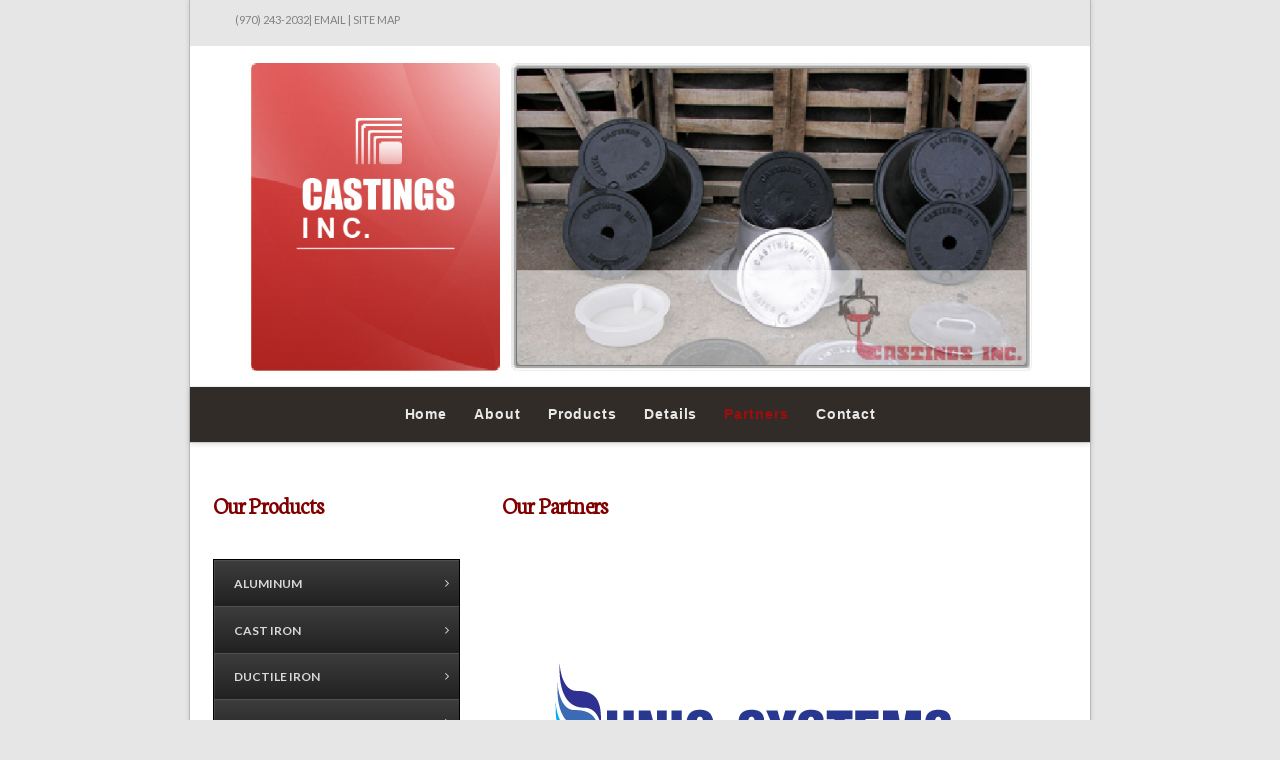

--- FILE ---
content_type: text/html; charset=UTF-8
request_url: http://www.castingsinc.com/test/partners/
body_size: 12342
content:






<!DOCTYPE html>

<html class="no-js" lang="en">

<head>
  
<meta charset="UTF-8">
<meta name="viewport" content="width=device-width, initial-scale=1.0">
<title>Partners | Castings Inc.</title>
<link rel="pingback" href="http://www.castingsinc.com/test/xmlrpc.php"><link rel='dns-prefetch' href='//fonts.googleapis.com' />
<link rel='dns-prefetch' href='//s.w.org' />
<link rel="alternate" type="application/rss+xml" title="Castings Inc. &raquo; Feed" href="http://www.castingsinc.com/test/feed/" />
<link rel="alternate" type="application/rss+xml" title="Castings Inc. &raquo; Comments Feed" href="http://www.castingsinc.com/test/comments/feed/" />
		<script type="text/javascript">
			window._wpemojiSettings = {"baseUrl":"https:\/\/s.w.org\/images\/core\/emoji\/11\/72x72\/","ext":".png","svgUrl":"https:\/\/s.w.org\/images\/core\/emoji\/11\/svg\/","svgExt":".svg","source":{"concatemoji":"http:\/\/www.castingsinc.com\/test\/wp-includes\/js\/wp-emoji-release.min.js?ver=4.9.22"}};
			!function(e,a,t){var n,r,o,i=a.createElement("canvas"),p=i.getContext&&i.getContext("2d");function s(e,t){var a=String.fromCharCode;p.clearRect(0,0,i.width,i.height),p.fillText(a.apply(this,e),0,0);e=i.toDataURL();return p.clearRect(0,0,i.width,i.height),p.fillText(a.apply(this,t),0,0),e===i.toDataURL()}function c(e){var t=a.createElement("script");t.src=e,t.defer=t.type="text/javascript",a.getElementsByTagName("head")[0].appendChild(t)}for(o=Array("flag","emoji"),t.supports={everything:!0,everythingExceptFlag:!0},r=0;r<o.length;r++)t.supports[o[r]]=function(e){if(!p||!p.fillText)return!1;switch(p.textBaseline="top",p.font="600 32px Arial",e){case"flag":return s([55356,56826,55356,56819],[55356,56826,8203,55356,56819])?!1:!s([55356,57332,56128,56423,56128,56418,56128,56421,56128,56430,56128,56423,56128,56447],[55356,57332,8203,56128,56423,8203,56128,56418,8203,56128,56421,8203,56128,56430,8203,56128,56423,8203,56128,56447]);case"emoji":return!s([55358,56760,9792,65039],[55358,56760,8203,9792,65039])}return!1}(o[r]),t.supports.everything=t.supports.everything&&t.supports[o[r]],"flag"!==o[r]&&(t.supports.everythingExceptFlag=t.supports.everythingExceptFlag&&t.supports[o[r]]);t.supports.everythingExceptFlag=t.supports.everythingExceptFlag&&!t.supports.flag,t.DOMReady=!1,t.readyCallback=function(){t.DOMReady=!0},t.supports.everything||(n=function(){t.readyCallback()},a.addEventListener?(a.addEventListener("DOMContentLoaded",n,!1),e.addEventListener("load",n,!1)):(e.attachEvent("onload",n),a.attachEvent("onreadystatechange",function(){"complete"===a.readyState&&t.readyCallback()})),(n=t.source||{}).concatemoji?c(n.concatemoji):n.wpemoji&&n.twemoji&&(c(n.twemoji),c(n.wpemoji)))}(window,document,window._wpemojiSettings);
		</script>
		<style type="text/css">
img.wp-smiley,
img.emoji {
	display: inline !important;
	border: none !important;
	box-shadow: none !important;
	height: 1em !important;
	width: 1em !important;
	margin: 0 .07em !important;
	vertical-align: -0.1em !important;
	background: none !important;
	padding: 0 !important;
}
</style>
<link rel='stylesheet' id='bwg_frontend-css'  href='http://www.castingsinc.com/test/wp-content/plugins/photo-gallery/css/bwg_frontend.css?ver=1.3.67' type='text/css' media='all' />
<link rel='stylesheet' id='bwg_font-awesome-css'  href='http://www.castingsinc.com/test/wp-content/plugins/photo-gallery/css/font-awesome/font-awesome.css?ver=4.6.3' type='text/css' media='all' />
<link rel='stylesheet' id='bwg_mCustomScrollbar-css'  href='http://www.castingsinc.com/test/wp-content/plugins/photo-gallery/css/jquery.mCustomScrollbar.css?ver=1.3.67' type='text/css' media='all' />
<link rel='stylesheet' id='bwg_sumoselect-css'  href='http://www.castingsinc.com/test/wp-content/plugins/photo-gallery/css/sumoselect.css?ver=3.0.2' type='text/css' media='all' />
<link rel='stylesheet' id='wpmm-frontend-css'  href='http://www.castingsinc.com/test/wp-content/plugins/ap-mega-menu/css/style.css?ver=4.9.22' type='text/css' media='all' />
<link rel='stylesheet' id='wpmm-responsive-stylesheet-css'  href='http://www.castingsinc.com/test/wp-content/plugins/ap-mega-menu/css/responsive.css?ver=4.9.22' type='text/css' media='all' />
<link rel='stylesheet' id='wpmm-animate-css-css'  href='http://www.castingsinc.com/test/wp-content/plugins/ap-mega-menu/css/animate.css?ver=ap-mega-menu' type='text/css' media='all' />
<link rel='stylesheet' id='wpmm-frontwalker-stylesheet-css'  href='http://www.castingsinc.com/test/wp-content/plugins/ap-mega-menu/css/frontend_walker.css?ver=ap-mega-menu' type='text/css' media='all' />
<link rel='stylesheet' id='wpmm-google-fonts-style-css'  href='//fonts.googleapis.com/css?family=Open+Sans%3A400%2C300%2C300italic%2C400italic%2C600%2C600italic%2C700&#038;ver=4.9.22' type='text/css' media='all' />
<link rel='stylesheet' id='wpmegamenu-fontawesome-css'  href='http://www.castingsinc.com/test/wp-content/plugins/ap-mega-menu/css/wpmm-icons/font-awesome/font-awesome.min.css?ver=ap-mega-menu' type='text/css' media='all' />
<link rel='stylesheet' id='wpmegamenu-genericons-css'  href='http://www.castingsinc.com/test/wp-content/plugins/ap-mega-menu/css/wpmm-icons/genericons.css?ver=ap-mega-menu' type='text/css' media='all' />
<link rel='stylesheet' id='dashicons-css'  href='http://www.castingsinc.com/test/wp-includes/css/dashicons.min.css?ver=4.9.22' type='text/css' media='all' />
<link rel='stylesheet' id='x-stack-css'  href='http://www.castingsinc.com/test/wp-content/themes/x/framework/css/dist/site/stacks/integrity-light.css?ver=5.2.3' type='text/css' media='all' />
<link rel='stylesheet' id='x-cranium-migration-css'  href='http://www.castingsinc.com/test/wp-content/themes/x/framework/legacy/cranium/css/dist/site/integrity-light.css?ver=5.2.3' type='text/css' media='all' />
<link rel='stylesheet' id='x-google-fonts-css'  href='//fonts.googleapis.com/css?family=Lato%3A400%2C400italic%2C700%2C700italic%7CNeuton%3A300%7COregano%3A400&#038;subset=latin%2Clatin-ext&#038;ver=5.2.3' type='text/css' media='all' />
<link rel='stylesheet' id='netgo-expandable-collapsible-menu-css'  href='http://www.castingsinc.com/test/wp-content/plugins/netgo-expandablecollapsible-menu/include/styles.css?ver=1.0' type='text/css' media='screen' />
<link rel='stylesheet' id='ubermenu-css'  href='http://www.castingsinc.com/test/wp-content/plugins/ubermenu/pro/assets/css/ubermenu.min.css?ver=3.3.1.1' type='text/css' media='all' />
<link rel='stylesheet' id='ubermenu-black-white-2-css'  href='http://www.castingsinc.com/test/wp-content/plugins/ubermenu/assets/css/skins/blackwhite2.css?ver=4.9.22' type='text/css' media='all' />
<link rel='stylesheet' id='ubermenu-font-awesome-css'  href='http://www.castingsinc.com/test/wp-content/plugins/ubermenu/assets/css/fontawesome/css/font-awesome.min.css?ver=4.3' type='text/css' media='all' />
<script type='text/javascript' src='http://www.castingsinc.com/test/wp-includes/js/jquery/jquery.js?ver=1.12.4'></script>
<script type='text/javascript' src='http://www.castingsinc.com/test/wp-includes/js/jquery/jquery-migrate.min.js?ver=1.4.1'></script>
<script type='text/javascript' src='http://www.castingsinc.com/test/wp-content/plugins/photo-gallery/js/bwg_frontend.js?ver=1.3.67'></script>
<script type='text/javascript'>
/* <![CDATA[ */
var bwg_objectsL10n = {"bwg_select_tag":"Select Tag","bwg_search":"Search"};
/* ]]> */
</script>
<script type='text/javascript' src='http://www.castingsinc.com/test/wp-content/plugins/photo-gallery/js/jquery.sumoselect.min.js?ver=3.0.2'></script>
<script type='text/javascript' src='http://www.castingsinc.com/test/wp-content/plugins/photo-gallery/js/jquery.mobile.js?ver=1.3.67'></script>
<script type='text/javascript' src='http://www.castingsinc.com/test/wp-content/plugins/photo-gallery/js/jquery.mCustomScrollbar.concat.min.js?ver=1.3.67'></script>
<script type='text/javascript' src='http://www.castingsinc.com/test/wp-content/plugins/photo-gallery/js/jquery.fullscreen-0.4.1.js?ver=0.4.1'></script>
<script type='text/javascript'>
/* <![CDATA[ */
var bwg_objectL10n = {"bwg_field_required":"field is required.","bwg_mail_validation":"This is not a valid email address.","bwg_search_result":"There are no images matching your search."};
/* ]]> */
</script>
<script type='text/javascript' src='http://www.castingsinc.com/test/wp-content/plugins/photo-gallery/js/bwg_gallery_box.js?ver=1.3.67'></script>
<script type='text/javascript'>
/* <![CDATA[ */
var wp_megamenu_params = {"wpmm_mobile_toggle_option":"toggle_standard","wpmm_event_behavior":"click_submenu","wpmm_ajaxurl":"http:\/\/www.castingsinc.com\/test\/wp-admin\/admin-ajax.php","wpmm_ajax_nonce":"4b9313f0ee","check_woocommerce_enabled":"false","wpmm_mlabel_animation_type":"none","wpmm_animation_delay":"","wpmm_animation_duration":"","wpmm_animation_iteration_count":"1","enable_mobile":"1"};
/* ]]> */
</script>
<script type='text/javascript' src='http://www.castingsinc.com/test/wp-content/plugins/ap-mega-menu/js/frontend.js?ver=ap-mega-menu'></script>
<script type='text/javascript' src='http://www.castingsinc.com/test/wp-content/themes/x/framework/js/dist/site/x-head.min.js?ver=5.2.3'></script>
<script type='text/javascript' src='http://www.castingsinc.com/test/wp-content/plugins/cornerstone/assets/dist/js/site/cs-head.js?ver=2.1.4'></script>
<script type='text/javascript' src='http://www.castingsinc.com/test/wp-content/plugins/netgo-expandablecollapsible-menu/include/script.js?ver=1.0'></script>
<script type='text/javascript' src='http://www.castingsinc.com/test/wp-includes/js/hoverIntent.min.js?ver=1.8.1'></script>
<script type='text/javascript' src='http://www.castingsinc.com/test/wp-content/themes/x/framework/legacy/cranium/js/dist/site/x-head.min.js?ver=5.2.3'></script>
<link rel='https://api.w.org/' href='http://www.castingsinc.com/test/wp-json/' />
<link rel="canonical" href="http://www.castingsinc.com/test/partners/" />
<link rel='shortlink' href='http://www.castingsinc.com/test/?p=948' />
<link rel="alternate" type="application/json+oembed" href="http://www.castingsinc.com/test/wp-json/oembed/1.0/embed?url=http%3A%2F%2Fwww.castingsinc.com%2Ftest%2Fpartners%2F" />
<link rel="alternate" type="text/xml+oembed" href="http://www.castingsinc.com/test/wp-json/oembed/1.0/embed?url=http%3A%2F%2Fwww.castingsinc.com%2Ftest%2Fpartners%2F&#038;format=xml" />

	<link rel="stylesheet" type="text/css" href="http://www.castingsinc.com/test/wp-content/plugins/jquery-vertical-mega-menu/css/dcverticalmegamenu.css" media="screen" /><style id="ubermenu-custom-generated-css">
/** UberMenu Custom Menu Styles (Customizer) **/
/* main */
 .ubermenu-main.ubermenu-vertical .ubermenu-submenu-type-mega { width:200px; }
 .ubermenu-main { background-color:#ffffff; background:-webkit-gradient(linear,left top,left bottom,from(#ffffff),to(#ffffff)); background:-webkit-linear-gradient(top,#ffffff,#ffffff); background:-moz-linear-gradient(top,#ffffff,#ffffff); background:-ms-linear-gradient(top,#ffffff,#ffffff); background:-o-linear-gradient(top,#ffffff,#ffffff); background:linear-gradient(top,#ffffff,#ffffff); }
 .ubermenu-main .ubermenu-item-level-0.ubermenu-current-menu-item > .ubermenu-target, .ubermenu-main .ubermenu-item-level-0.ubermenu-current-menu-parent > .ubermenu-target, .ubermenu-main .ubermenu-item-level-0.ubermenu-current-menu-ancestor > .ubermenu-target { background:#ffffff; }
 .ubermenu-main .ubermenu-submenu.ubermenu-submenu-drop { background-color:#353535; border-color:#0a0a0a; }
 .ubermenu-main .ubermenu-submenu .ubermenu-item-header > .ubermenu-target { color:#ffffff; background-color:#353535; }
 .ubermenu-main .ubermenu-submenu .ubermenu-item-header > .ubermenu-target:hover { color:#ffffff; background-color:#821a1a; }
 .ubermenu-main .ubermenu-nav .ubermenu-submenu .ubermenu-item-header > .ubermenu-target { font-weight:normal; }
 .ubermenu-main .ubermenu-submenu .ubermenu-item-header.ubermenu-current-menu-item > .ubermenu-target { background-color:#ffffff; }
 .ubermenu-main .ubermenu-submenu .ubermenu-item-header.ubermenu-has-submenu-stack > .ubermenu-target { border-color:#ffffff; }
 .ubermenu.ubermenu-main .ubermenu-tab-content-panel { background-color:#353535; }


/* Status: Loaded from Transient */

</style><style type='text/css'>                .wp-megamenu-main-wrapper .wpmm-mega-menu-icon{
                font-size: 13px;
                }
                </style><style id="x-generated-css" type="text/css">a,h1 a:hover,h2 a:hover,h3 a:hover,h4 a:hover,h5 a:hover,h6 a:hover,.x-breadcrumb-wrap a:hover,.widget ul li a:hover,.widget ol li a:hover,.widget.widget_text ul li a,.widget.widget_text ol li a,.widget_nav_menu .current-menu-item > a,.x-accordion-heading .x-accordion-toggle:hover,.x-comment-author a:hover,.x-comment-time:hover,.x-recent-posts a:hover .h-recent-posts{color:hsl(0,61%,38%);}a:hover,.widget.widget_text ul li a:hover,.widget.widget_text ol li a:hover,.x-twitter-widget ul li a:hover{color:hsl(0,88%,49%);}.rev_slider_wrapper,a.x-img-thumbnail:hover,.x-slider-container.below,.page-template-template-blank-3-php .x-slider-container.above,.page-template-template-blank-6-php .x-slider-container.above{border-color:hsl(0,61%,38%);}.entry-thumb:before,.x-pagination span.current,.flex-direction-nav a,.flex-control-nav a:hover,.flex-control-nav a.flex-active,.mejs-time-current,.x-dropcap,.x-skill-bar .bar,.x-pricing-column.featured h2,.h-comments-title small,.x-entry-share .x-share:hover,.x-highlight,.x-recent-posts .x-recent-posts-img:after{background-color:hsl(0,61%,38%);}.x-nav-tabs > .active > a,.x-nav-tabs > .active > a:hover{box-shadow:inset 0 3px 0 0 hsl(0,61%,38%);}.x-main{width:70.536945%;}.x-sidebar{width:24.536945%;}.x-comment-author,.x-comment-time,.comment-form-author label,.comment-form-email label,.comment-form-url label,.comment-form-rating label,.comment-form-comment label,.widget_calendar #wp-calendar caption,.widget.widget_rss li .rsswidget{font-family:"Neuton",serif;font-weight:300;}.p-landmark-sub,.p-meta,input,button,select,textarea{font-family:"Lato",sans-serif;}.widget ul li a,.widget ol li a,.x-comment-time{color:#7a7a7a;}.widget_text ol li a,.widget_text ul li a{color:hsl(0,61%,38%);}.widget_text ol li a:hover,.widget_text ul li a:hover{color:hsl(0,88%,49%);}.comment-form-author label,.comment-form-email label,.comment-form-url label,.comment-form-rating label,.comment-form-comment label,.widget_calendar #wp-calendar th,.p-landmark-sub strong,.widget_tag_cloud .tagcloud a:hover,.widget_tag_cloud .tagcloud a:active,.entry-footer a:hover,.entry-footer a:active,.x-breadcrumbs .current,.x-comment-author,.x-comment-author a{color:#272727;}.widget_calendar #wp-calendar th{border-color:#272727;}.h-feature-headline span i{background-color:#272727;}@media (max-width:979px){}html{font-size:14px;}@media (min-width:480px){html{font-size:14px;}}@media (min-width:767px){html{font-size:14px;}}@media (min-width:979px){html{font-size:14px;}}@media (min-width:1200px){html{font-size:14px;}}body{font-style:normal;font-weight:400;color:#7a7a7a;background-color:hsl(0,0%,90%);}.w-b{font-weight:400 !important;}h1,h2,h3,h4,h5,h6,.h1,.h2,.h3,.h4,.h5,.h6{font-family:"Neuton",serif;font-style:normal;font-weight:300;}h1,.h1{letter-spacing:-0.015em;}h2,.h2{letter-spacing:-0.021em;}h3,.h3{letter-spacing:-0.026em;}h4,.h4{letter-spacing:-0.034em;}h5,.h5{letter-spacing:-0.039em;}h6,.h6{letter-spacing:-0.059em;}.w-h{font-weight:300 !important;}.x-container.width{width:90%;}.x-container.max{max-width:900px;}.site,.x-site{width:90%;max-width:900px;}.x-main.full{float:none;display:block;width:auto;}@media (max-width:979px){.x-main.full,.x-main.left,.x-main.right,.x-sidebar.left,.x-sidebar.right{float:none;display:block;width:auto !important;}}.entry-header,.entry-content{font-size:1rem;}body,input,button,select,textarea{font-family:"Lato",sans-serif;}h1,h2,h3,h4,h5,h6,.h1,.h2,.h3,.h4,.h5,.h6,h1 a,h2 a,h3 a,h4 a,h5 a,h6 a,.h1 a,.h2 a,.h3 a,.h4 a,.h5 a,.h6 a,blockquote{color:#272727;}.cfc-h-tx{color:#272727 !important;}.cfc-h-bd{border-color:#272727 !important;}.cfc-h-bg{background-color:#272727 !important;}.cfc-b-tx{color:#7a7a7a !important;}.cfc-b-bd{border-color:#7a7a7a !important;}.cfc-b-bg{background-color:#7a7a7a !important;}.x-btn,.button,[type="submit"]{color:#2dcc9e;border-color:#2dcc9e;background-color:#ff2a13;border-width:3px;text-transform:uppercase;background-color:transparent;}.x-btn:hover,.button:hover,[type="submit"]:hover{color:#26af8b;border-color:#26af8b;background-color:#ef2201;border-width:3px;text-transform:uppercase;background-color:transparent;}.x-btn.x-btn-real,.x-btn.x-btn-real:hover{margin-bottom:0.25em;text-shadow:0 0.075em 0.075em rgba(0,0,0,0.65);}.x-btn.x-btn-real{box-shadow:0 0.25em 0 0 #1a775b,0 4px 9px rgba(0,0,0,0.75);}.x-btn.x-btn-real:hover{box-shadow:0 0.25em 0 0 #1a775b,0 4px 9px rgba(0,0,0,0.75);}.x-btn.x-btn-flat,.x-btn.x-btn-flat:hover{margin-bottom:0;text-shadow:0 0.075em 0.075em rgba(0,0,0,0.65);box-shadow:none;}.x-btn.x-btn-transparent,.x-btn.x-btn-transparent:hover{margin-bottom:0;border-width:3px;text-shadow:none;text-transform:uppercase;background-color:transparent;box-shadow:none;}.x-topbar .p-info a:hover,.x-widgetbar .widget ul li a:hover{color:hsl(0,61%,38%);}.x-topbar{background-color:transparent;}.x-topbar .p-info,.x-topbar .p-info a,.x-navbar .desktop .x-nav > li > a,.x-navbar .desktop .sub-menu a,.x-navbar .mobile .x-nav li > a,.x-breadcrumb-wrap a,.x-breadcrumbs .delimiter{color:hsl(0,0%,91%);}.x-navbar .desktop .x-nav > li > a:hover,.x-navbar .desktop .x-nav > .x-active > a,.x-navbar .desktop .x-nav > .current-menu-item > a,.x-navbar .desktop .sub-menu a:hover,.x-navbar .desktop .sub-menu .x-active > a,.x-navbar .desktop .sub-menu .current-menu-item > a,.x-navbar .desktop .x-nav .x-megamenu > .sub-menu > li > a,.x-navbar .mobile .x-nav li > a:hover,.x-navbar .mobile .x-nav .x-active > a,.x-navbar .mobile .x-nav .current-menu-item > a{color:hsl(0,86%,34%);}.x-navbar .desktop .x-nav > li > a:hover,.x-navbar .desktop .x-nav > .x-active > a,.x-navbar .desktop .x-nav > .current-menu-item > a{box-shadow:inset 0 4px 0 0 hsl(0,61%,38%);}.x-navbar .desktop .x-nav > li > a{height:55px;padding-top:20px;}.x-navbar .desktop .x-nav > li ul{top:40px;;}.x-colophon.top,.x-colophon.bottom{border-top:1px solid #e0e0e0;border-top:1px solid rgba(0,0,0,0.085);background-color:transparent;box-shadow:inset 0 1px 0 0 rgba(255,255,255,0.8);}@media (max-width:979px){}.x-navbar.x-navbar-fixed-top.x-container.max.width{width:90%;max-width:900px;}.x-navbar-inner{min-height:55px;}.x-logobar-inner{padding-top:px;padding-bottom:px;}.x-brand{font-family:"Oregano",display;font-size:70px;font-style:normal;font-weight:400;letter-spacing:-0.038em;color:#272727;}.x-brand:hover,.x-brand:focus{color:#272727;}.x-navbar .x-nav-wrap .x-nav > li > a{font-family:Arial,"Helvetica Neue",Helvetica,sans-serif;font-style:normal;font-weight:700;letter-spacing:0.064em;}.x-navbar .desktop .x-nav > li > a{font-size:14px;}.x-navbar .desktop .x-nav > li > a:not(.x-btn-navbar-woocommerce){padding-left:14px;padding-right:14px;}.x-navbar .desktop .x-nav > li > a > span{margin-right:-0.064em;}.x-btn-navbar{margin-top:12px;}.x-btn-navbar,.x-btn-navbar.collapsed{font-size:15px;}@media (max-width:979px){.x-widgetbar{left:0;right:0;}}.x-colophon.top,.x-colophon.bottom{border-top:1px solid #e0e0e0;border-top:1px solid rgba(0,0,0,0.085);background-color:transparent;box-shadow:inset 0 1px 0 0 rgba(255,255,255,0.8);}.el20.x-anchor {margin:-0.13em;border-radius:0.35em;font-size:1em;background-color:hsl(0,73%,34%);box-shadow:0em 0.15em 0.65em 0em rgba(0,0,0,0.25);}.el20.x-anchor .x-anchor-content {-webkit-flex-direction:row;flex-direction:row;-webkit-justify-content:center;justify-content:center;-webkit-align-items:center;align-items:center;padding:0.575em 0.85em 0.575em 0.85em;}.el20.x-anchor[class*="active"] {background-color:rgba(255,255,255,1);box-shadow:0em 0.15em 0.65em 0em rgba(0,0,0,0.25);}.el20.x-anchor .x-anchor-text {margin:5px;}.el20.x-anchor .x-anchor-text-primary {font-family:inherit;font-size:1em;font-style:normal;font-weight:400;line-height:1;text-shadow:0px 0px 1px hsla(0,0%,8%,0.43);color:hsl(0,0%,100%);}.el20.x-anchor[class*="active"] .x-anchor-text-primary {text-shadow:0px 0px 1px transparent;color:rgba(0,0,0,0.5);}.el3.x-column {padding:0em 0.44em 0.44em 1.62em;}.el3.x-column,.el6.x-column {text-align:left;}.el3.x-column,.el6.x-column,.el9.x-column,.el11.x-column,.el12.x-column,.el13.x-column,.el42.x-column,.el44.x-column,.el45.x-column,.el46.x-column,.el47.x-column,.el48.x-column {background-color:transparent;}.el8.x-image {width:100%;background-color:transparent;}.el2.x-container,.el41.x-container {margin:0em auto 0em auto;background-color:transparent;z-index:1;}.el17.x-search {width:100%;max-width:none;height:auto;border-radius:100em;font-size:1em;background-color:#ffffff;box-shadow:0em 0.15em 0.5em 0em rgba(0,0,0,0.15);}.el17.x-search.x-search-focused {background-color:#ffffff;box-shadow:0em 0.15em 0.5em 0em rgba(0,0,0,0.15);}.el17.x-search .x-search-input {order:2;margin:0em;font-family:inherit;font-size:1em;font-style:normal;font-weight:400;line-height:1.3;color:rgba(0,0,0,0.5);}.el17.x-search.x-search-has-content .x-search-input {color:rgba(0,0,0,1);}.el17.x-search .x-search-btn-submit {order:1;width:1em;height:1em;margin:0.5em 0.5em 0.5em 0.9em;font-size:1em;color:rgba(0,0,0,1);background-color:transparent;}.el17.x-search .x-search-btn-submit:hover,.el17.x-search .x-search-btn-submit:focus {color:rgba(0,0,0,1);background-color:transparent;}.el17.x-search .x-search-btn-clear {order:3;width:2em;height:2em;margin:0.5em;border-radius:100em;font-size:0.9em;color:rgba(255,255,255,1);background-color:rgba(0,0,0,0.25);}.el17.x-search .x-search-btn-clear:hover,.el17.x-search .x-search-btn-clear:focus {color:rgba(255,255,255,1);background-color:rgba(0,0,0,0.3);}.el1.x-section,.el40.x-section {margin:0em;padding:45px 0px 45px 0px;background-color:transparent;z-index:1;}.el5.x-text {margin:0em;padding:0em;font-family:inherit;font-size:1em;font-style:normal;font-weight:400;line-height:1.4;letter-spacing:0em;text-transform:none;color:rgba(0,0,0,1);background-color:transparent;}.el5.x-text > :first-child {margin-top:0;}.el5.x-text > :last-child {margin-bottom:0;}.x-brand img{
Width: 100%;
}
.x-navbar {
background-color: #312c27;}
.x-topbar {
background-color: #e6e6e6;
border-style:none;}

.x-navbar .desktop .x-nav > li > a:hover, .x-navbar .desktop .x-nav > .x-active > a, .x-navbar .desktop .x-nav > .current-menu-item > a { box-shadow: inset 0 4px 0 0 #312c27; }


.x-btn-navbar {
    margin-right: auto;
    width: auto;
    float: right;
    margin-top: 12px;
  }
.right {
    position: absolute;
    right: 0px;
  	padding: 10px;
  }
-webkit-column-count: 3;
-webkit-column-gap: 10px;
-webkit-column-fill: auto;
-moz-column-count: 3;
-moz-column-gap: 10px;
-moz-column-fill: auto;

<a class="el5 x-anchor x-anchor-menu-item" tabindex="0" href="http://www.castingsinc.com/test/products-2/cast-iron-valve-boxes-roadway-boxes-curb-boxes-triangle-boxes-clean-outs/">

  
  <span class="x-anchor-content">
        <span class="x-anchor-text"><span class="x-anchor-text-primary">Cast Iron Valve Boxes, Roadway Boxes, Curb Boxes, Triangle Boxes, & Clean Outs</span></span>    <i class="x-anchor-sub-indicator" data-x-icon="" aria-hidden="true"></i>      </span>
.menu {
  position:relative;
  z-index:50;
}
.content {
  position:relative;
  z-index:30;
}
.el5.x-column, .el7.x-column {
    padding: 0.98em;
    position: relative;
    z-index: 30;
}
.el3.x-column {
    padding: 0em 0.44em 0.44em 1.62em;
    text-align: left;
    position: relative;
    z-index: 50;
}

</a></style><style id="cornerstone-custom-page-css" type="text/css"></style></head>

<body class="page-template page-template-template-blank-4 page-template-template-blank-4-php page page-id-948 x-integrity x-integrity-light x-boxed-layout-active x-sidebar-content-active x-navbar-static-active x-v5_2_3 cornerstone-v2_1_4">

  <div id="x-root" class="x-root">

    
    <div id="top" class="site">

    
  
  <header class="masthead masthead-stacked" role="banner">
    

  <div class="x-topbar">
    <div class="x-topbar-inner x-container max width">
            <p class="p-info"><font color="grey"><font color="grey">(970) 243-2032</font>| <a href="http://www.castingsinc.com/test/contact/"><font color="grey">EMAIL</font></a> | <a href="http://www.castingsinc.com/test/site-map/"><font color="grey">SITE MAP</font></a></font>
</p>
            <div class="x-social-global"></div>    </div>
  </div>

    

  <div class="x-logobar">
    <div class="x-logobar-inner">
      <div class="x-container max width">
        
<h1 class="visually-hidden">Castings Inc.</h1>
<a href="http://www.castingsinc.com/test/" class="x-brand img" title="Iron and Aluminum casting leaders of The Western Slope">
  <img src="//www.castingsinc.com/test/wp-content/uploads/2017/11/Castings-Inc-header-01.jpg" alt="Iron and Aluminum casting leaders of The Western Slope"></a>      </div>
    </div>
  </div>

  <div class="x-navbar-wrap">
    <div class="x-navbar">
      <div class="x-navbar-inner">
        <div class="x-container max width">
           
<a href="#" class="x-btn-navbar collapsed" data-toggle="collapse" data-target=".x-nav-wrap.mobile">
  <i class="x-icon-bars" data-x-icon="&#xf0c9;"></i>
  <span class="visually-hidden">Navigation</span>
</a>

<nav class="x-nav-wrap desktop" role="navigation">
  <ul id="menu-primary-menu" class="x-nav"><li id="menu-item-51" class="menu-item menu-item-type-post_type menu-item-object-page menu-item-51"><a href="http://www.castingsinc.com/test/home/"><span>Home</span></a></li>
<li id="menu-item-52" class="menu-item menu-item-type-post_type menu-item-object-page menu-item-52"><a href="http://www.castingsinc.com/test/about-2/"><span>About</span></a></li>
<li id="menu-item-87" class="menu-item menu-item-type-post_type menu-item-object-page menu-item-87"><a href="http://www.castingsinc.com/test/products-2/"><span>Products</span></a></li>
<li id="menu-item-184" class="menu-item menu-item-type-post_type menu-item-object-page menu-item-184"><a href="http://www.castingsinc.com/test/details/"><span>Details</span></a></li>
<li id="menu-item-1356" class="menu-item menu-item-type-post_type menu-item-object-page current-menu-item page_item page-item-948 current_page_item menu-item-1356"><a href="http://www.castingsinc.com/test/partners/"><span>Partners</span></a></li>
<li id="menu-item-88" class="menu-item menu-item-type-post_type menu-item-object-page menu-item-88"><a href="http://www.castingsinc.com/test/contact/"><span>Contact</span></a></li>
</ul></nav>

<div class="x-nav-wrap mobile collapse">
  <ul id="menu-primary-menu-1" class="x-nav"><li class="menu-item menu-item-type-post_type menu-item-object-page menu-item-51"><a href="http://www.castingsinc.com/test/home/"><span>Home</span></a></li>
<li class="menu-item menu-item-type-post_type menu-item-object-page menu-item-52"><a href="http://www.castingsinc.com/test/about-2/"><span>About</span></a></li>
<li class="menu-item menu-item-type-post_type menu-item-object-page menu-item-87"><a href="http://www.castingsinc.com/test/products-2/"><span>Products</span></a></li>
<li class="menu-item menu-item-type-post_type menu-item-object-page menu-item-184"><a href="http://www.castingsinc.com/test/details/"><span>Details</span></a></li>
<li class="menu-item menu-item-type-post_type menu-item-object-page current-menu-item page_item page-item-948 current_page_item menu-item-1356"><a href="http://www.castingsinc.com/test/partners/"><span>Partners</span></a></li>
<li class="menu-item menu-item-type-post_type menu-item-object-page menu-item-88"><a href="http://www.castingsinc.com/test/contact/"><span>Contact</span></a></li>
</ul></div>

        </div>
      </div>
    </div>
  </div>

    
    </header>

    

  <div class="x-main full" role="main">

    
      <article id="post-948" class="post-948 page type-page status-publish hentry no-post-thumbnail">
        

<div class="entry-content content">


  <div id="cs-content" class="cs-content">
<div class="el1 x-section" >
      
<div class="el2 x-container" >
    
<div class="el3 x-column x-sm x-1-3" >
    
<div class="el4 x-bar-content-area" >
  <h3 class="h4 man"><strong><span style="color: #800000">Our Products </span></strong></h3><p><hr  class="x-gap" style="margin: 2px 0 0 0;"></p></div>

<div class="el5 x-text" >
  
<!-- UberMenu [Configuration:main] [Theme Loc:] [Integration:api] -->
<!-- [UberMenu Responsive Menu Disabled] --> <nav id="ubermenu-main-12" class="ubermenu ubermenu-nojs ubermenu-main ubermenu-menu-12 ubermenu-responsive-collapse ubermenu-vertical ubermenu-transition-shift ubermenu-trigger-hover_intent ubermenu-skin-black-white-2 ubermenu-has-border ubermenu-bar-align-full ubermenu-items-align-left ubermenu-bound ubermenu-disable-submenu-scroll ubermenu-sub-indicators ubermenu-retractors-responsive"><ul id="ubermenu-nav-main-12" class="ubermenu-nav"><li id="menu-item-1432" class="ubermenu-item ubermenu-item-type-custom ubermenu-item-object-custom ubermenu-item-has-children ubermenu-item-1432 ubermenu-item-level-0 ubermenu-column ubermenu-column-auto ubermenu-has-submenu-drop ubermenu-has-submenu-mega ubermenu-relative" ><a class="ubermenu-target ubermenu-item-layout-default ubermenu-item-layout-text_only" href="#" tabindex="0"><span class="ubermenu-target-title ubermenu-target-text">Aluminum</span></a><ul  class="ubermenu-submenu ubermenu-submenu-id-1432 ubermenu-submenu-type-auto ubermenu-submenu-type-mega ubermenu-submenu-drop ubermenu-submenu-align-vertical_parent_item"  ><li id="menu-item-892" class="ubermenu-item ubermenu-item-type-post_type ubermenu-item-object-page ubermenu-item-892 ubermenu-item-auto ubermenu-item-header ubermenu-item-level-1 ubermenu-column ubermenu-column-auto" ><a class="ubermenu-target ubermenu-item-layout-default ubermenu-item-layout-text_only" href="http://www.castingsinc.com/test/products-2/aluminum-valve-boxes-extension-risers/"><span class="ubermenu-target-title ubermenu-target-text">Aluminum Valve Boxes, Extension &#038; Risers</span></a></li><li id="menu-item-891" class="ubermenu-item ubermenu-item-type-post_type ubermenu-item-object-page ubermenu-item-891 ubermenu-item-auto ubermenu-item-header ubermenu-item-level-1 ubermenu-column ubermenu-column-auto" ><a class="ubermenu-target ubermenu-item-layout-default ubermenu-item-layout-text_only" href="http://www.castingsinc.com/test/products-2/aluminum-rectangular-frames-grates-cover/"><span class="ubermenu-target-title ubermenu-target-text">Aluminum Rectangular Frames, Grates &#038; Cover</span></a></li><li id="menu-item-890" class="ubermenu-item ubermenu-item-type-post_type ubermenu-item-object-page ubermenu-item-890 ubermenu-item-auto ubermenu-item-header ubermenu-item-level-1 ubermenu-column ubermenu-column-auto" ><a class="ubermenu-target ubermenu-item-layout-default ubermenu-item-layout-text_only" href="http://www.castingsinc.com/test/products-2/aluminum-meter-pit-covers/"><span class="ubermenu-target-title ubermenu-target-text">Aluminum Meter Pit Covers</span></a></li><li id="menu-item-889" class="ubermenu-item ubermenu-item-type-post_type ubermenu-item-object-page ubermenu-item-889 ubermenu-item-auto ubermenu-item-header ubermenu-item-level-1 ubermenu-column ubermenu-column-auto" ><a class="ubermenu-target ubermenu-item-layout-default ubermenu-item-layout-text_only" href="http://www.castingsinc.com/test/products-2/aluminum-manhole-ring-covers-extension-rings-frost-proof-covers/"><span class="ubermenu-target-title ubermenu-target-text">Aluminum Manhole Ring &#038; Covers, Extension Rings, &#038; Frost Proof Covers</span></a></li><li id="menu-item-888" class="ubermenu-item ubermenu-item-type-post_type ubermenu-item-object-page ubermenu-item-888 ubermenu-item-auto ubermenu-item-header ubermenu-item-level-1 ubermenu-column ubermenu-column-auto" ><a class="ubermenu-target ubermenu-item-layout-default ubermenu-item-layout-text_only" href="http://www.castingsinc.com/test/products-2/aluminum-inverted-manhole-ring-covers/"><span class="ubermenu-target-title ubermenu-target-text">Aluminum Inverted Manhole Ring &#038; Covers</span></a></li></ul></li><li id="menu-item-1433" class="ubermenu-item ubermenu-item-type-custom ubermenu-item-object-custom ubermenu-item-has-children ubermenu-item-1433 ubermenu-item-level-0 ubermenu-column ubermenu-column-auto ubermenu-has-submenu-drop ubermenu-has-submenu-mega ubermenu-relative" ><a class="ubermenu-target ubermenu-item-layout-default ubermenu-item-layout-text_only" href="#" tabindex="0"><span class="ubermenu-target-title ubermenu-target-text">Cast Iron</span></a><ul  class="ubermenu-submenu ubermenu-submenu-id-1433 ubermenu-submenu-type-auto ubermenu-submenu-type-mega ubermenu-submenu-drop ubermenu-submenu-align-vertical_parent_item"  ><li id="menu-item-897" class="ubermenu-item ubermenu-item-type-post_type ubermenu-item-object-page ubermenu-item-897 ubermenu-item-auto ubermenu-item-header ubermenu-item-level-1 ubermenu-column ubermenu-column-auto" ><a class="ubermenu-target ubermenu-item-layout-default ubermenu-item-layout-text_only" href="http://www.castingsinc.com/test/products-2/cast-iron-valve-boxes-roadway-boxes-curb-boxes-triangle-boxes-clean-outs/"><span class="ubermenu-target-title ubermenu-target-text">Cast Iron Valve Boxes, Roadway Boxes, Curb Boxes, Triangle Boxes, &#038; Clean Outs</span></a></li><li id="menu-item-896" class="ubermenu-item ubermenu-item-type-post_type ubermenu-item-object-page ubermenu-item-896 ubermenu-item-auto ubermenu-item-header ubermenu-item-level-1 ubermenu-column ubermenu-column-auto" ><a class="ubermenu-target ubermenu-item-layout-default ubermenu-item-layout-text_only" href="http://www.castingsinc.com/test/products-2/cast-iron-meter-pit-covers-top-lids-extensions/"><span class="ubermenu-target-title ubermenu-target-text">Cast Iron Meter Pit Covers, Top Lids, Extensions</span></a></li><li id="menu-item-895" class="ubermenu-item ubermenu-item-type-post_type ubermenu-item-object-page ubermenu-item-895 ubermenu-item-auto ubermenu-item-header ubermenu-item-level-1 ubermenu-column ubermenu-column-auto" ><a class="ubermenu-target ubermenu-item-layout-default ubermenu-item-layout-text_only" href="http://www.castingsinc.com/test/products-2/cast-iron-manhole-ring-covers-frost-proof-covers-extension-rings/"><span class="ubermenu-target-title ubermenu-target-text">Cast Iron Manhole Ring &#038; Covers, Frost Proof Covers, &#038; Extension Rings</span></a></li><li id="menu-item-894" class="ubermenu-item ubermenu-item-type-post_type ubermenu-item-object-page ubermenu-item-894 ubermenu-item-auto ubermenu-item-header ubermenu-item-level-1 ubermenu-column ubermenu-column-auto" ><a class="ubermenu-target ubermenu-item-layout-default ubermenu-item-layout-text_only" href="http://www.castingsinc.com/test/products-2/cast-iron-inverted-manhole-ring-covers/"><span class="ubermenu-target-title ubermenu-target-text">Cast Iron Inverted Manhole Ring &#038; Covers</span></a></li><li id="menu-item-893" class="ubermenu-item ubermenu-item-type-post_type ubermenu-item-object-page ubermenu-item-893 ubermenu-item-auto ubermenu-item-header ubermenu-item-level-1 ubermenu-column ubermenu-column-auto" ><a class="ubermenu-target ubermenu-item-layout-default ubermenu-item-layout-text_only" href="http://www.castingsinc.com/test/products-2/cast-iron-inlet-frames-grates-tree-grates/"><span class="ubermenu-target-title ubermenu-target-text">Cast Iron Inlet Frames &#038; Grates, Tree Grates</span></a></li></ul></li><li id="menu-item-1435" class="ubermenu-item ubermenu-item-type-custom ubermenu-item-object-custom ubermenu-item-has-children ubermenu-item-1435 ubermenu-item-level-0 ubermenu-column ubermenu-column-auto ubermenu-has-submenu-drop ubermenu-has-submenu-mega ubermenu-relative" ><a class="ubermenu-target ubermenu-item-layout-default ubermenu-item-layout-text_only" href="#" tabindex="0"><span class="ubermenu-target-title ubermenu-target-text">Ductile Iron</span></a><ul  class="ubermenu-submenu ubermenu-submenu-id-1435 ubermenu-submenu-type-auto ubermenu-submenu-type-mega ubermenu-submenu-drop ubermenu-submenu-align-vertical_parent_item"  ><li id="menu-item-898" class="ubermenu-item ubermenu-item-type-post_type ubermenu-item-object-page ubermenu-item-898 ubermenu-item-auto ubermenu-item-header ubermenu-item-level-1 ubermenu-column ubermenu-column-auto" ><a class="ubermenu-target ubermenu-item-layout-default ubermenu-item-layout-text_only" href="http://www.castingsinc.com/test/products-2/ductile-iron-manhole-covers/"><span class="ubermenu-target-title ubermenu-target-text">Ductile Iron Manhole Covers</span></a></li></ul></li><li id="menu-item-1436" class="ubermenu-item ubermenu-item-type-custom ubermenu-item-object-custom ubermenu-item-has-children ubermenu-item-1436 ubermenu-item-level-0 ubermenu-column ubermenu-column-auto ubermenu-has-submenu-drop ubermenu-has-submenu-mega ubermenu-relative" ><a class="ubermenu-target ubermenu-item-layout-default ubermenu-item-layout-text_only" href="#" tabindex="0"><span class="ubermenu-target-title ubermenu-target-text">Steel</span></a><ul  class="ubermenu-submenu ubermenu-submenu-id-1436 ubermenu-submenu-type-auto ubermenu-submenu-type-mega ubermenu-submenu-drop ubermenu-submenu-align-vertical_parent_item"  ><li id="menu-item-887" class="ubermenu-item ubermenu-item-type-post_type ubermenu-item-object-page ubermenu-item-887 ubermenu-item-auto ubermenu-item-header ubermenu-item-level-1 ubermenu-column ubermenu-column-auto" ><a class="ubermenu-target ubermenu-item-layout-default ubermenu-item-layout-text_only" href="http://www.castingsinc.com/test/products-2/steel-inlet-grates/"><span class="ubermenu-target-title ubermenu-target-text">Steel Inlet Grates</span></a></li></ul></li><li id="menu-item-1434" class="ubermenu-item ubermenu-item-type-custom ubermenu-item-object-custom ubermenu-item-has-children ubermenu-item-1434 ubermenu-item-level-0 ubermenu-column ubermenu-column-auto ubermenu-has-submenu-drop ubermenu-has-submenu-mega ubermenu-relative" ><a class="ubermenu-target ubermenu-item-layout-default ubermenu-item-layout-text_only" href="#" tabindex="0"><span class="ubermenu-target-title ubermenu-target-text">Plastic</span></a><ul  class="ubermenu-submenu ubermenu-submenu-id-1434 ubermenu-submenu-type-auto ubermenu-submenu-type-mega ubermenu-submenu-drop ubermenu-submenu-align-vertical_parent_item"  ><li id="menu-item-886" class="ubermenu-item ubermenu-item-type-post_type ubermenu-item-object-page ubermenu-item-886 ubermenu-item-auto ubermenu-item-header ubermenu-item-level-1 ubermenu-column ubermenu-column-auto" ><a class="ubermenu-target ubermenu-item-layout-default ubermenu-item-layout-text_only" href="http://www.castingsinc.com/test/products-2/plastic-inner-lids-meter-cover-top-lids/"><span class="ubermenu-target-title ubermenu-target-text">Plastic Inner Lids &#038; Meter Cover Top Lids</span></a></li></ul></li></ul></nav>
<!-- End UberMenu -->
</div>
</div>
<div class="el6 x-column x-sm x-2-3" >
    
<div class="el7 x-bar-content-area" >
  <h3 class="h4 man"><strong><span style="color: #800000">Our Partners </span></strong></h3><p><hr  class="x-gap" style="margin: 2px 0 0 0;"></p>

</div>

<span class="el8 x-image" >
  <img alt="Uniq-systems water &amp; gas company logo" src="http://www.castingsinc.com/test/wp-content/uploads/2017/12/Uniq-Systems-Logo.gif" width="505" height="327" >
</span></div></div>
  </div>
<div id="x-section-1"  class="x-section"  style="margin: 0px;padding: 45px 0px;border-style: solid;border-width: 1px 0px 0px;border-color: #e5e5e5; background-color: #ffffff;"   ><div  class="x-container max width"  style="margin: 0px auto;padding: 0px;"   ><div  class="x-column x-sm x-1-2" style="padding: 0px;" >
<form class="el17 x-search" data-x-search="{&quot;search&quot;:true}" action="http://www.castingsinc.com/test/" method="get" >

  <label class="visually-hidden" for="s-el17" >Search</label>

  <input id="s-el17" class="x-search-input" type="search" name="s" tabindex="" placeholder="Search" >
  <button class="x-search-btn x-search-btn-submit" type="button" data-x-search-submit="" tabindex="" ><span class="visually-hidden">Submit</span><svg xmlns="http://www.w3.org/2000/svg" xmlns:xlink="http://www.w3.org/1999/xlink" x="0px" y="0px" viewBox="-1 -1 25 25"><circle fill="none" stroke-width="1" stroke-linecap="square" stroke-miterlimit="10" cx="10" cy="10" r="9" stroke-linejoin="miter"/><line fill="none" stroke-width="1" stroke-linecap="square" stroke-miterlimit="10" x1="22" y1="22" x2="16.4" y2="16.4" stroke-linejoin="miter"/></svg></button>
  <button class="x-search-btn x-search-btn-clear" type="button" data-x-search-clear="" tabindex="" ><span class="visually-hidden">Clear</span><svg xmlns="http://www.w3.org/2000/svg" xmlns:xlink="http://www.w3.org/1999/xlink" x="0px" y="0px" viewBox="-1 -1 25 25"><line fill="none" stroke-width="1" stroke-linecap="square" stroke-miterlimit="10" x1="19" y1="5" x2="5" y2="19" stroke-linejoin="miter"/><line fill="none" stroke-width="1" stroke-linecap="square" stroke-miterlimit="10" x1="19" y1="19" x2="5" y2="5" stroke-linejoin="miter"/></svg></button>

</form>
<hr  class="x-gap cs-hide-xl cs-hide-lg cs-hide-md" style="margin: 5px 0 0 0;"></div><div  class="x-column x-sm cs-ta-center x-1-2" style="padding: 0px;" >
<a class="el20 x-anchor x-anchor-button" tabindex="0" href="http://www.castingsinc.com/test/contact/" >

  
  <span class="x-anchor-content">
        <span class="x-anchor-text"><span class="x-anchor-text-primary" >Contact US</span></span>          </span>

  
</a></div></div><div  class="x-container max width"  style="margin: 10px auto 0px;padding: 10px;"   ><div  class="x-column x-sm x-1-3" style="padding: 5px;" ><h4  class="h-feature-headline h5" style="margin: 0 0 10px;"><span><i class="x-icon-book" data-x-icon="&#xf02d;"></i>Catalog</span></h4><div  class="x-text"    ><p class="man"><a href="http://www.castingsinc.com/test/wp-content/uploads/2018/01/castings-catalog.pdf"><font color="maroon">Click here</font></a> to see a full list of our products and services</p>
</div></div><div  class="x-column x-sm x-1-3" style="padding: 5px;" ><h4  class="h-feature-headline h5" style="margin: 0 0 10px;"><span><i class="x-icon-list" data-x-icon="&#xf03a;"></i>Product Gallery</span></h4><div  class="x-text"    ><p class="man"><a href="http://www.castingsinc.com/test/products-2/"><font color="maroon">Visit</font></a> gallery for product details &#038; specs.</p>
</div></div><div  class="x-column x-sm x-1-3" style="padding: 5px;" ><h4  class="h-feature-headline h5" style="margin: 0 0 10px;"><span><i class="x-icon-address-card" data-x-icon="&#xf2bb;"></i>More About Us</span></h4><div  class="x-text"    ><p class="man"><a href="http://www.castingsinc.com/test/about-2/"><font color="maroon">Click here</font></a> to learn more about the people behind Castings Inc.</p>
</div></div></div></div>
<div class="el40 x-section" >
      
<div class="el41 x-container max width" >
    
<div class="el42 x-column x-sm x-1-1" >
    
<div class="el43 x-bar-content-area" >
  <style>    #bwg_container1_0 #bwg_container2_0 .bwg_standart_thumbnails_0 * {        -moz-box-sizing: border-box;        box-sizing: border-box;      }      #bwg_container1_0 #bwg_container2_0 .bwg_standart_thumb_spun1_0 {        -moz-box-sizing: content-box;        box-sizing: content-box;        background-color: #FFFFFF;        display: inline-block;        height: 90px;        margin: 4px;        padding: 0px;        opacity: 1.00;        filter: Alpha(opacity=100);        text-align: center;        vertical-align: middle;        transition: all 0.3s ease 0s;-webkit-transition: all 0.3s ease 0s;        width: 180px;        z-index: 100;      }      #bwg_container1_0 #bwg_container2_0 .bwg_standart_thumb_spun1_0:hover {        -ms-transform: scale(1.1);        -webkit-transform: scale(1.1);        backface-visibility: hidden;        -webkit-backface-visibility: hidden;        -moz-backface-visibility: hidden;        -ms-backface-visibility: hidden;        opacity: 1;        filter: Alpha(opacity=100);        transform: scale(1.1);        z-index: 102;        position: relative;      }      #bwg_container1_0 #bwg_container2_0 .bwg_standart_thumb_spun2_0 {        border: 0px none #CCCCCC;        border-radius: 0;        box-shadow: 0px 0px 0px #888888;        display: inline-block;        height: 90px;        overflow: hidden;        width: 180px;      }      #bwg_container1_0 #bwg_container2_0 .bwg_standart_thumbnails_0 {        background-color: rgba(255, 255, 255, 0.00);        display: inline-block;        font-size: 0;        max-width: 960px;        text-align: center;      }      #bwg_container1_0 #bwg_container2_0 .bwg_standart_thumb_0 {        display: inline-block;        text-align: center;      }            #bwg_container1_0 #bwg_container2_0 .bwg_standart_thumb_spun1_0:hover .bwg_title_spun1_0 {        left: 0px;        top: 0px;        opacity: 1;        filter: Alpha(opacity=100);      }      #bwg_container1_0 #bwg_container2_0 .bwg_title_spun2_0 {        color: #CCCCCC;        display: table-cell;        font-family: segoe ui;        font-size: 16px;        font-weight: bold;        height: inherit;        padding: 2px;        text-shadow: 0px 0px 0px #888888;        vertical-align: middle;        width: inherit;        word-wrap: break-word;      }      /*pagination styles*/      #bwg_container1_0 #bwg_container2_0 .tablenav-pages_0 {        text-align: center;        font-size: 12px;        font-family: segoe ui;        font-weight: bold;        color: #666666;        margin: 6px 0 4px;        display: block;        height: 30px;        line-height: 30px;      }      @media only screen and (max-width : 320px) {        #bwg_container1_0 #bwg_container2_0 .displaying-num_0 {          display: none;        }      }      #bwg_container1_0 #bwg_container2_0 .displaying-num_0 {        font-size: 12px;        font-family: segoe ui;        font-weight: bold;        color: #666666;        margin-right: 10px;        vertical-align: middle;      }      #bwg_container1_0 #bwg_container2_0 .paging-input_0 {        font-size: 12px;        font-family: segoe ui;        font-weight: bold;        color: #666666;        vertical-align: middle;      }      #bwg_container1_0 #bwg_container2_0 .tablenav-pages_0 a.disabled,      #bwg_container1_0 #bwg_container2_0 .tablenav-pages_0 a.disabled:hover,      #bwg_container1_0 #bwg_container2_0 .tablenav-pages_0 a.disabled:focus {        cursor: default;        color: rgba(102, 102, 102, 0.5);      }      #bwg_container1_0 #bwg_container2_0 .tablenav-pages_0 a {        cursor: pointer;        font-size: 12px;      font-family: segoe ui;        font-weight: bold;        color: #666666;        text-decoration: none;        padding: 3px 6px;        margin: 0;        border-radius: 0;        border-style: solid;        border-width: 1px;        border-color: #E3E3E3;        background-color: #FFFFFF;        opacity: 1.00;        filter: Alpha(opacity=100);        box-shadow: 0;        transition: all 0.3s ease 0s;-webkit-transition: all 0.3s ease 0s;      }      #bwg_container1_0 #bwg_container2_0 .bwg_back_0 {        background-color: rgba(0, 0, 0, 0);        color: #000000 !important;        cursor: pointer;        display: block;      font-family: segoe ui;        font-size: 16px;        font-weight: bold;        text-decoration: none;        padding: 0;      }      #bwg_container1_0 #bwg_container2_0 #spider_popup_overlay_0 {        background-color: #000000;        opacity: 0.70;        filter: Alpha(opacity=70);      }     .bwg_play_icon_spun_0 {        width: inherit;        height: inherit;        display: table;        position: absolute;      }	      .bwg_play_icon_0 {        color: #CCCCCC;        font-size: 32px;        vertical-align: middle;        display: table-cell !important;        z-index: 1;        text-align: center;        margin: 0 auto;      }      #bwg_container1_0 #bwg_container2_0 .bwg_gal_title_0 {      background-color: rgba(0, 0, 0, 0);      color: #CCCCCC;      display: block;      font-family: segoe ui;      font-size: 16px;      font-weight: bold;      padding: 2px;      text-shadow: 0px 0px 0px #888888;      text-align: center;    }    </style>    <div id="bwg_container1_0">      <div id="bwg_container2_0">        <form id="gal_front_form_0" method="post" action="#" data-current="0">                    <div style="background-color:rgba(0, 0, 0, 0); text-align: center; width:100%; position: relative;">            <div id="ajax_loading_0" style="position:absolute;width: 100%; z-index: 115; text-align: center; height: 100%; vertical-align: middle; display:none;">              <div style="display: table; vertical-align: middle; width: 100%; height: 100%; background-color: #FFFFFF; opacity: 0.7; filter: Alpha(opacity=70);">                <div style="display: table-cell; text-align: center; position: relative; vertical-align: middle;" >                  <div id="loading_div_0" class="bwg_spider_ajax_loading" style="display: inline-block; text-align:center; position:relative; vertical-align:middle; background-image:url(http://www.castingsinc.com/test/wp-content/plugins/photo-gallery/images/ajax_loader.gif); float: none; width:30px;height:30px;background-size:30px 30px;">                  </div>                </div>              </div>            </div>                        <div id="bwg_standart_thumbnails_0" class="bwg_standart_thumbnails_0">                              <a  class="bwg_lightbox_0" href="http://www.castingsinc.com/test/wp-content/uploads/photo-gallery/imported_from_media_libray//gallery_img_3.jpg" data-image-id="7">                  <span class="bwg_standart_thumb_0">                                        <span class="bwg_standart_thumb_spun1_0">                      <span class="bwg_standart_thumb_spun2_0">                                                <img class="bwg_standart_thumb_img_0 bwg_img_clear bwg_img_custom" style="width:180px; height:180px; margin-left: 0px; margin-top: -45px;" id="7" src="http://www.castingsinc.com/test/wp-content/uploads/photo-gallery/imported_from_media_libray//thumb/gallery_img_3.jpg" alt="gallery_img_3" />                      </span>                    </span>                                      </span>                </a>                                <a  class="bwg_lightbox_0" href="http://www.castingsinc.com/test/wp-content/uploads/photo-gallery/imported_from_media_libray//gallery_img_4.jpg" data-image-id="6">                  <span class="bwg_standart_thumb_0">                                        <span class="bwg_standart_thumb_spun1_0">                      <span class="bwg_standart_thumb_spun2_0">                                                <img class="bwg_standart_thumb_img_0 bwg_img_clear bwg_img_custom" style="width:180px; height:180px; margin-left: 0px; margin-top: -45px;" id="6" src="http://www.castingsinc.com/test/wp-content/uploads/photo-gallery/imported_from_media_libray//thumb/gallery_img_4.jpg" alt="gallery_img_4" />                      </span>                    </span>                                      </span>                </a>                                <a  class="bwg_lightbox_0" href="http://www.castingsinc.com/test/wp-content/uploads/photo-gallery/imported_from_media_libray//gallery_img_5.jpg" data-image-id="5">                  <span class="bwg_standart_thumb_0">                                        <span class="bwg_standart_thumb_spun1_0">                      <span class="bwg_standart_thumb_spun2_0">                                                <img class="bwg_standart_thumb_img_0 bwg_img_clear bwg_img_custom" style="width:180px; height:180px; margin-left: 0px; margin-top: -45px;" id="5" src="http://www.castingsinc.com/test/wp-content/uploads/photo-gallery/imported_from_media_libray//thumb/gallery_img_5.jpg" alt="gallery_img_5" />                      </span>                    </span>                                      </span>                </a>                                <a  class="bwg_lightbox_0" href="http://www.castingsinc.com/test/wp-content/uploads/photo-gallery/imported_from_media_libray//gallery_img_14.jpg" data-image-id="4">                  <span class="bwg_standart_thumb_0">                                        <span class="bwg_standart_thumb_spun1_0">                      <span class="bwg_standart_thumb_spun2_0">                                                <img class="bwg_standart_thumb_img_0 bwg_img_clear bwg_img_custom" style="width:180px; height:180px; margin-left: 0px; margin-top: -45px;" id="4" src="http://www.castingsinc.com/test/wp-content/uploads/photo-gallery/imported_from_media_libray//thumb/gallery_img_14.jpg" alt="gallery_img_14" />                      </span>                    </span>                                      </span>                </a>                                <a  class="bwg_lightbox_0" href="http://www.castingsinc.com/test/wp-content/uploads/photo-gallery/imported_from_media_libray//gallery_img_15.jpg" data-image-id="3">                  <span class="bwg_standart_thumb_0">                                        <span class="bwg_standart_thumb_spun1_0">                      <span class="bwg_standart_thumb_spun2_0">                                                <img class="bwg_standart_thumb_img_0 bwg_img_clear bwg_img_custom" style="width:180px; height:180px; margin-left: 0px; margin-top: -45px;" id="3" src="http://www.castingsinc.com/test/wp-content/uploads/photo-gallery/imported_from_media_libray//thumb/gallery_img_15.jpg" alt="gallery_img_15" />                      </span>                    </span>                                      </span>                </a>                                <a  class="bwg_lightbox_0" href="http://www.castingsinc.com/test/wp-content/uploads/photo-gallery/imported_from_media_libray//search-box-bg2.jpg" data-image-id="2">                  <span class="bwg_standart_thumb_0">                                        <span class="bwg_standart_thumb_spun1_0">                      <span class="bwg_standart_thumb_spun2_0">                                                <img class="bwg_standart_thumb_img_0 bwg_img_clear bwg_img_custom" style="width:180px; height:180px; margin-left: 0px; margin-top: -45px;" id="2" src="http://www.castingsinc.com/test/wp-content/uploads/photo-gallery/imported_from_media_libray//thumb/search-box-bg2.jpg" alt="search-box-bg2" />                      </span>                    </span>                                      </span>                </a>                                <a  class="bwg_lightbox_0" href="http://www.castingsinc.com/test/wp-content/uploads/photo-gallery/imported_from_media_libray//gallery_img_2.jpg" data-image-id="1">                  <span class="bwg_standart_thumb_0">                                        <span class="bwg_standart_thumb_spun1_0">                      <span class="bwg_standart_thumb_spun2_0">                                                <img class="bwg_standart_thumb_img_0 bwg_img_clear bwg_img_custom" style="width:180px; height:180px; margin-left: 0px; margin-top: -45px;" id="1" src="http://www.castingsinc.com/test/wp-content/uploads/photo-gallery/imported_from_media_libray//thumb/gallery_img_2.jpg" alt="gallery_img_2" />                      </span>                    </span>                                      </span>                </a>                            </div>                <span class="bwg_nav_cont_0">        <div class="tablenav-pages_0">          </div>          <input type="hidden" id="page_number_0" name="page_number_0" value="1" />    <script type="text/javascript">      function spider_page_0(cur, x, y, load_more) {        if (typeof load_more == "undefined") {          var load_more = false;        }        if (jQuery(cur).hasClass('disabled')) {          return false;        }        var items_county_0 = 1;        switch (y) {          case 1:            if (x >= items_county_0) {              document.getElementById('page_number_0').value = items_county_0;            }            else {              document.getElementById('page_number_0').value = x + 1;            }            break;          case 2:            document.getElementById('page_number_0').value = items_county_0;            break;          case -1:            if (x == 1) {              document.getElementById('page_number_0').value = 1;            }            else {              document.getElementById('page_number_0').value = x - 1;            }            break;          case -2:            document.getElementById('page_number_0').value = 1;            break;          default:            document.getElementById('page_number_0').value = 1;        }        spider_frontend_ajax('gal_front_form_0', '0', 'bwg_standart_thumbnails_0', '0', '', 'album', 0, '', '', load_more);      }      jQuery('.first-page-0').on('click', function() {        spider_page_0(this, 1, -2);      });      jQuery('.prev-page-0').on('click', function() {        spider_page_0(this, 1, -1);        return false;      });      jQuery('.next-page-0').on('click', function() {        spider_page_0(this, 1, 1);        return false;      });      jQuery('.last-page-0').on('click', function() {        spider_page_0(this, 1, 2);      });      jQuery('.bwg_load_btn_0').on('click', function() {        spider_page_0(this, 1, 1, true);        return false;      });    </script>    </span>              </div>        </form>        <div id="bwg_spider_popup_loading_0" class="bwg_spider_popup_loading"></div>        <div id="spider_popup_overlay_0" class="spider_popup_overlay" onclick="spider_destroypopup(1000)"></div>      </div>    </div>	      <script>      function bwg_gallery_box_0(image_id) {        var filterTags = jQuery("#bwg_tags_id_bwg_standart_thumbnails_0" ).val() ? jQuery("#bwg_tags_id_bwg_standart_thumbnails_0" ).val() : 0;        var filtersearchname = jQuery("#bwg_search_input_0" ).val() ? "&filter_search_name_0=" + jQuery("#bwg_search_input_0" ).val() : '';        spider_createpopup('http://www.castingsinc.com/test/wp-admin/admin-ajax.php?action=GalleryBox&tags=0&current_view=0&gallery_id=0&theme_id=1&thumb_width=180&thumb_height=90&open_with_fullscreen=0&open_with_autoplay=0&image_width=800&image_height=500&image_effect=fade&wd_sor=order&wd_ord=asc&enable_image_filmstrip=0&image_filmstrip_height=70&enable_image_ctrl_btn=1&enable_image_fullscreen=1&popup_enable_info=1&popup_info_always_show=0&popup_info_full_width=0&popup_hit_counter=0&popup_enable_rate=0&slideshow_interval=5&enable_comment_social=1&enable_image_facebook=1&enable_image_twitter=1&enable_image_google=1&enable_image_pinterest=0&enable_image_tumblr=0&watermark_type=none&slideshow_effect_duration=1&image_id=' + image_id + "&filter_tag_0=" +  filterTags + filtersearchname, '0', '800', '500', 1, 'testpopup', 5, "bottom");      }      function bwg_document_ready_0() {        var bwg_touch_flag = false;        jQuery(".bwg_lightbox_0").on("click", function () {          if (!bwg_touch_flag) {            bwg_touch_flag = true;            setTimeout(function(){ bwg_touch_flag = false; }, 100);            bwg_gallery_box_0(jQuery(this).attr("data-image-id"));            return false;          }        });               }      jQuery(document).ready(function () {        bwg_document_ready_0();      });    </script>    </div>
</div></div>
  </div>
</div>
  

</div>

      </article>

    
  </div>




  

  
    <footer class="x-colophon bottom" role="contentinfo">
      <div class="x-container max width">

        
        
                  <div class="x-colophon-content">
            <p>Castings Inc. © 2017- All Rights Reserved - CastingsInc.com </p>          </div>
        
      </div>
    </footer>

  

    
    </div> <!-- END .x-site -->

    
  </div> <!-- END .x-root -->

<script type='text/javascript'>
/* <![CDATA[ */
var wpcf7 = {"apiSettings":{"root":"http:\/\/www.castingsinc.com\/test\/wp-json\/contact-form-7\/v1","namespace":"contact-form-7\/v1"},"recaptcha":{"messages":{"empty":"Please verify that you are not a robot."}}};
/* ]]> */
</script>
<script type='text/javascript' src='http://www.castingsinc.com/test/wp-content/plugins/contact-form-7/includes/js/scripts.js?ver=4.9.1'></script>
<script type='text/javascript' src='http://www.castingsinc.com/test/wp-content/themes/x/framework/js/dist/site/x-body.min.js?ver=5.2.3'></script>
<script type='text/javascript' src='http://www.castingsinc.com/test/wp-includes/js/comment-reply.min.js?ver=4.9.22'></script>
<script type='text/javascript' src='http://www.castingsinc.com/test/wp-content/plugins/cornerstone/assets/dist/js/site/cs-body.js?ver=2.1.4'></script>
<script type='text/javascript'>
/* <![CDATA[ */
var ubermenu_data = {"remove_conflicts":"on","reposition_on_load":"off","intent_delay":"300","intent_interval":"100","intent_threshold":"7","scrollto_offset":"50","scrollto_duration":"1000","responsive_breakpoint":"959","accessible":"on","retractor_display_strategy":"responsive","touch_off_close":"on","collapse_after_scroll":"on","v":"3.3.1.1","configurations":["main"],"ajax_url":"http:\/\/www.castingsinc.com\/test\/wp-admin\/admin-ajax.php","plugin_url":"http:\/\/www.castingsinc.com\/test\/wp-content\/plugins\/ubermenu\/","disable_mobile":"off","prefix_boost":"","aria_role_navigation":"off","aria_expanded":"off","aria_hidden":"off","aria_controls":"","aria_responsive_toggle":"off","theme_locations":{"primary":"Primary Menu","footer":"Footer Menu"}};
/* ]]> */
</script>
<script type='text/javascript' src='http://www.castingsinc.com/test/wp-content/plugins/ubermenu/assets/js/ubermenu.min.js?ver=3.3.1.1'></script>
<script type='text/javascript' src='http://www.castingsinc.com/test/wp-content/themes/x/framework/legacy/cranium/js/dist/site/x-body.min.js?ver=5.2.3'></script>
<script type='text/javascript' src='http://www.castingsinc.com/test/wp-includes/js/wp-embed.min.js?ver=4.9.22'></script>
<script type='text/javascript' src='http://www.castingsinc.com/test/wp-content/plugins/jquery-vertical-mega-menu/js/jquery.hoverIntent.minified.js?ver=4.9.22'></script>
<script type='text/javascript' src='http://www.castingsinc.com/test/wp-content/plugins/jquery-vertical-mega-menu/js/jquery.dcverticalmegamenu.1.3.js?ver=4.9.22'></script>
<script id="cornerstone-custom-content-js" type="text/javascript">//
// No need to add script tags
// here; simply get started
// by writing JavaScript!
// Remember to save your
// changes to see them :)
//

</script>
  
  
</body>
</html>